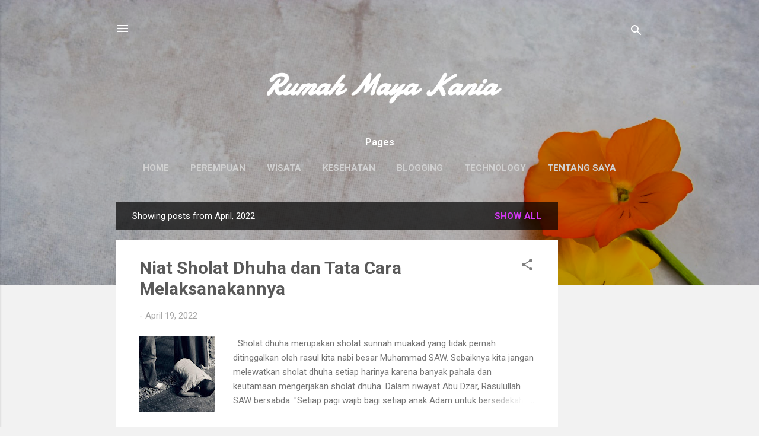

--- FILE ---
content_type: text/html; charset=utf-8
request_url: https://www.google.com/recaptcha/api2/aframe
body_size: 268
content:
<!DOCTYPE HTML><html><head><meta http-equiv="content-type" content="text/html; charset=UTF-8"></head><body><script nonce="QcyLA9ZiWCCAIqDaIkNt8Q">/** Anti-fraud and anti-abuse applications only. See google.com/recaptcha */ try{var clients={'sodar':'https://pagead2.googlesyndication.com/pagead/sodar?'};window.addEventListener("message",function(a){try{if(a.source===window.parent){var b=JSON.parse(a.data);var c=clients[b['id']];if(c){var d=document.createElement('img');d.src=c+b['params']+'&rc='+(localStorage.getItem("rc::a")?sessionStorage.getItem("rc::b"):"");window.document.body.appendChild(d);sessionStorage.setItem("rc::e",parseInt(sessionStorage.getItem("rc::e")||0)+1);localStorage.setItem("rc::h",'1769144832296');}}}catch(b){}});window.parent.postMessage("_grecaptcha_ready", "*");}catch(b){}</script></body></html>

--- FILE ---
content_type: text/plain
request_url: https://www.google-analytics.com/j/collect?v=1&_v=j102&a=1424669995&t=pageview&_s=1&dl=https%3A%2F%2Fwww.rumahmayakania.com%2F2022%2F04%2F&ul=en-us%40posix&dt=Rumah%20Maya%20Kania&sr=1280x720&vp=1280x720&_u=IEBAAEABAAAAACAAI~&jid=1128462271&gjid=743758968&cid=20470861.1769144817&tid=UA-76188197-1&_gid=1075302310.1769144817&_r=1&_slc=1&z=2107732022
body_size: -452
content:
2,cG-DVLPZWG89E